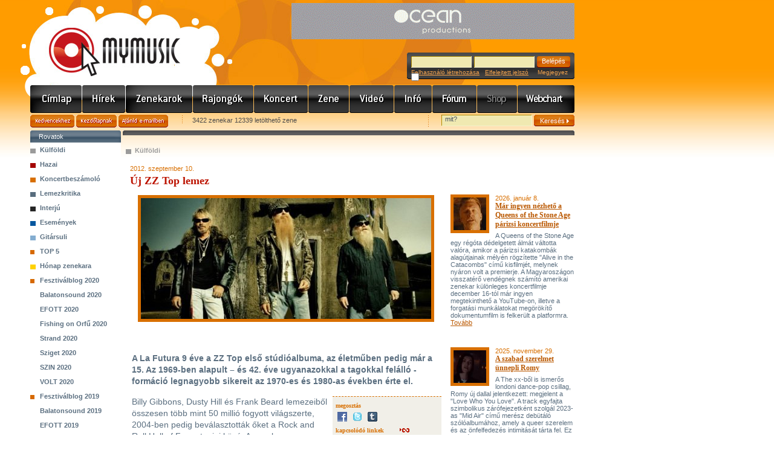

--- FILE ---
content_type: text/html; charset=utf-8
request_url: https://mymusic.hu/20120910_uj_zz_top_lemez
body_size: 35149
content:
<!DOCTYPE html PUBLIC "-//W3C//DTD XHTML 1.0 Transitional//EN" "http://www.w3.org/TR/xhtml1/DTD/xhtml1-transitional.dtd">
<html xmlns="http://www.w3.org/1999/xhtml">
<head>
<meta http-equiv="Content-Type" content="text/html; charset=utf-8" />
<meta http-equiv="Content-Language" content="hu" />
<meta name="author" content="Jumu.hu" />
<meta property="fb:page_id" content="212732518561" />
<link rel="SHORTCUT ICON" href="https://mymusic.hu/favicon.ico"> 
<link rel="image_src" href="http://mymusic.hu/image/article/index/.130x110/11452.jpg" />
<meta property="og:title" content="Új ZZ Top lemez" />
<meta property="og:site_name" content="MyMusic" />
<meta property="og:image" content="http://www.mymusic.hu/image/article/index/.130x110/11452.jpg" />
<meta name="keywords" content="zene, zenei, hír, hírek, hir, hirek, cikkek, beszámolók, kritika, interjú, interju, koncertbeszámoló, lemezkritika" />
<meta name="description" content="A La Futura 9 éve a ZZ Top első stúdióalbuma, az életműben pedig már a 15. Az 1969-ben alapult – és 42. éve ugyanazokkal a tagokkal felálló - formáció legnagyobb sikereit az 1970-es és 1980-as..." />
<link rel="stylesheet" type="text/css" href="/css/site.css" />
<link rel="stylesheet" type="text/css" href="/css/base.css" />
<link rel="stylesheet" type="text/css" href="/js/jquery-ui-1.12.1.custom/jquery-ui.min.css" />
<link rel="alternate" type="application/rss+xml" title="MyMusic - Friss hírek, programajánlók, interjúk, lemezkritikák, koncertek, letölthető zenék, MP3, videók, zenekarok, hangszerbörze. Pop, rock, trance, hip-hop, jazz, metal, rap, house, blues, reggae" href="/rss.php" />
<script type="text/javascript" src="/js/jquery-3.3.1.min.js"></script>
<script type="text/javascript" src="/js/jquery-migrate-3.0.1.min.js"></script>
<script type="text/javascript" src="/js/jquery-ui-1.12.1.custom/jquery-ui.min.js"></script>
<script type="text/javascript" src="/js/functions.js"></script>
<title>MyMusic » Külföldi » Új ZZ Top lemez</title>
<script type="text/javascript" src="/js/swfobject.js"></script>
</head>

<body>
<div id="center">
<div id="header">
<div class="center_top"></div>
<div class="banner" align="right"><ins data-revive-zoneid="1" data-revive-id="85318bfaf73fa579f91b800b0cf20736"></ins></div>
<div class="logo"><a href="/">www.mymusic.hu</a></div>
	<div id="login_box">
<form name="boxLoginForm" id="boxLoginForm" method="post" action="/20120910_uj_zz_top_lemez">
<input name="pageTo" type="hidden" id="pageTo" value="">
		<input name="submit_type" type="hidden" id="submit_type" value="loginForm">
		<div class="mezo"><input type="text" name="username" id="boxLoginFormUsername" value="" /></div>
		<div class="mezo"><input type="password" name="password" id="boxLoginFormPassword" value="" /></div>
		<div class="button"><input type="submit" name="xxx" id="xxx" value="Belépés" /></div>
		<div class="links">
<a href="/felhasznalok/regisztracio.php">Felhasználó létrehozása</a>&nbsp;&nbsp;&nbsp;<a href="/felhasznalok/jelszoemlekezteto.php">Elfelejtett jelszó</a>
&nbsp;&nbsp;&nbsp; Megjegyez <input type="checkbox" name="autologin" value="1" style="border:0px; margin:-4px 0 0 0">		</div>
	</form>
	</div>
</div>
	<div id="header_menu" class="hm_1024">
		<div class="menu_10"><a href="/" title="Címlap">Címlap</a></div>
		<div class="menu_3"><a href="/hirek/index.php" title="Hírek">Hírek</a></div>
		<div class="menu_1"><a href="/zenekarok/lista.php?clearSearchSession=true" title="Zenekarok">Zenekarok</a></div>
		<div class="menu_11"><a href="/rajongok.php?clearSearchSession=true" title="Rajongók">Rajongók</a></div>
		<div class="menu_2"><a href="/koncert/index.php?clearSearchSession=true" title="Koncert">Koncert</a></div>
		<div class="menu_4"><a href="/zene/index.php?clearSearchSession=true" title="Zene/Mp3/letöltés">Zene</a></div>
		<div class="menu_5"><a href="/video/index.php?clearSearchSession=true" title="Videó">Videó</a></div>
		<div class="menu_6"><a href="/info/index.php" title="Info">Info</a></div>
		<div class="menu_7"><a href="/forum/index.php" title="Fórum">Fórum</a></div>
		<div class="menu_8_inakt">Shop</div>
		<div class="menu_9"><a href="/webchart/index.php" title="Webchart">Webchart</a></div>
	</div><div align="center" style="width:900px;margin:-3px 0px 3px 0px"><div id="zone52965" class="goAdverticum"></div></div>
<form name="headerAjanloForm"  id="headerAjanloForm" action="/ajanlo.php" method="post">
<input type="hidden" name="referer" value="https://mymusic.hu/20120910_uj_zz_top_lemez" />
<input type="hidden" name="referer_title" value="MyMusic » Külföldi » Új ZZ Top lemez" />
</form>
<div id="header_ajanlas_kereses">
	<div class="ajanlas_menu">
		<div class="button_kedvencekhez"><a href="javascript:fbrkAddToFavorites('https://mymusic.hu/20120910_uj_zz_top_lemez','MyMusic » Külföldi » Új ZZ Top lemez')">Kedvencekhez</a></div>
		<div class="button_kezdolapnak"><a href="#" onClick="this.style.behavior='url(#default#homepage)'; this.setHomePage('https://mymusic.hu/20120910_uj_zz_top_lemez');">Kezdőlapnak</a></div>
		<div class="button_ajanld_emailben"><a href="javascript:document.headerAjanloForm.submit()">Ajánld e-mailben</a></div>
		<div class="info">3422 zenekar 12339 letölthető zene</div>
	</div>
	<div class="kereses">
	<form name="headerSearchForm" id="headerSearchForm" action="/kereses.php" method="get">
		<div class="mezo"><input type="text" name="q" id="q" value="mit?" onFocus="javascript:this.value=(this.value==this.defaultValue)?'':this.value;" onBlur="javascript:this.value=(this.value=='')?this.defaultValue:this.value;" /></div>
		<div class="button"><input type="submit" name="xxx" id="xxx" value="Keresés&nbsp;&nbsp;" /></div>
	</form>
	</div>
</div>	<div id="content_hirek">
	
	
		<div class="left_side">
			<div class="bgr_title_gray">Rovatok</div>
			<ul class="rovatok_menu">
				<li class="menu6">
					<a href="/cikkek/lista.php?s=6">Külföldi</a>
				</li>
				<li class="menu5">
					<a href="/cikkek/lista.php?s=5">Hazai</a>
				</li>
				<li class="menu1">
					<a href="/cikkek/lista.php?s=1">Koncertbeszámoló</a>
				</li>
				<li class="menu2">
					<a href="/cikkek/lista.php?s=2">Lemezkritika</a>
				</li>
				<li class="menu3">
					<a href="/cikkek/lista.php?s=3">Interjú</a>
				</li>
				<li class="menu7">
					<a href="/cikkek/lista.php?s=7">Események</a>
				</li>
				<li class="menu8">
					<a href="/cikkek/lista.php?s=8">Gitársuli</a>
				</li>
				<li class="menu46">
					<a href="/cikkek/lista.php?s=46">TOP 5</a>
				</li>
				<li class="menu4">
					<a href="/cikkek/lista.php?s=4">Hónap zenekara</a>
				</li>
				<li class="menu117">
					<a href="/cikkek/lista.php?s=117">Fesztiválblog 2020</a>
				</li>
				<li class="almenu1" rel="fesztivalblog_117"><a href="/cikkek/lista.php?s=118">Balatonsound 2020</a></li>
				<li class="almenu1" rel="fesztivalblog_117"><a href="/cikkek/lista.php?s=119">EFOTT 2020</a></li>
				<li class="almenu1" rel="fesztivalblog_117"><a href="/cikkek/lista.php?s=120">Fishing on Orfű 2020</a></li>
				<li class="almenu1" rel="fesztivalblog_117"><a href="/cikkek/lista.php?s=121">Strand 2020</a></li>
				<li class="almenu1" rel="fesztivalblog_117"><a href="/cikkek/lista.php?s=122">Sziget 2020</a></li>
				<li class="almenu1" rel="fesztivalblog_117"><a href="/cikkek/lista.php?s=123">SZIN 2020</a></li>
				<li class="almenu1" rel="fesztivalblog_117"><a href="/cikkek/lista.php?s=124">VOLT 2020</a></li>
				<li class="menu109">
					<a href="/cikkek/lista.php?s=109">Fesztiválblog 2019</a>
				</li>
				<li class="almenu1" rel="fesztivalblog_109"><a href="/cikkek/lista.php?s=110">Balatonsound 2019</a></li>
				<li class="almenu1" rel="fesztivalblog_109"><a href="/cikkek/lista.php?s=111">EFOTT 2019</a></li>
				<li class="almenu1" rel="fesztivalblog_109"><a href="/cikkek/lista.php?s=112">Fishing on Orfű 2019</a></li>
				<li class="almenu1" rel="fesztivalblog_109"><a href="/cikkek/lista.php?s=113">Strand 2019</a></li>
				<li class="almenu1" rel="fesztivalblog_109"><a href="/cikkek/lista.php?s=114">Sziget 2019</a></li>
				<li class="almenu1" rel="fesztivalblog_109"><a href="/cikkek/lista.php?s=115">SZIN 2019</a></li>
				<li class="almenu1" rel="fesztivalblog_109"><a href="/cikkek/lista.php?s=116">VOLT 2019</a></li>
				<li class="menu101">
					<a href="/cikkek/lista.php?s=101">Fesztiválblog 2018</a>
				</li>
				<li class="almenu1" rel="fesztivalblog_101"><a href="/cikkek/lista.php?s=102">Balatonsound 2018</a></li>
				<li class="almenu1" rel="fesztivalblog_101"><a href="/cikkek/lista.php?s=105">EFOTT 2018</a></li>
				<li class="almenu1" rel="fesztivalblog_101"><a href="/cikkek/lista.php?s=104">Fishing on Orfű 2018</a></li>
				<li class="almenu1" rel="fesztivalblog_101"><a href="/cikkek/lista.php?s=106">Strand 2018</a></li>
				<li class="almenu1" rel="fesztivalblog_101"><a href="/cikkek/lista.php?s=103">Sziget 2018</a></li>
				<li class="almenu1" rel="fesztivalblog_101"><a href="/cikkek/lista.php?s=107">SZIN 2018</a></li>
				<li class="almenu1" rel="fesztivalblog_101"><a href="/cikkek/lista.php?s=108">VOLT 2018</a></li>
				<li class="menu94">
					<a href="/cikkek/lista.php?s=94">Fesztiválblog 2017</a>
				</li>
				<li class="almenu1" rel="fesztivalblog_94"><a href="/cikkek/lista.php?s=95">Balatonsound 2017</a></li>
				<li class="almenu1" rel="fesztivalblog_94"><a href="/cikkek/lista.php?s=96">Fishing on Orfű 2017</a></li>
				<li class="almenu1" rel="fesztivalblog_94"><a href="/cikkek/lista.php?s=97">Strand 2017</a></li>
				<li class="almenu1" rel="fesztivalblog_94"><a href="/cikkek/lista.php?s=98">Sziget 2017</a></li>
				<li class="almenu1" rel="fesztivalblog_94"><a href="/cikkek/lista.php?s=99">SZIN 2017</a></li>
				<li class="almenu1" rel="fesztivalblog_94"><a href="/cikkek/lista.php?s=100">VOLT 2017</a></li>
				<li class="menu86">
					<a href="/cikkek/lista.php?s=86">Fesztiválblog 2016</a>
				</li>
				<li class="almenu1" rel="fesztivalblog_86"><a href="/cikkek/lista.php?s=92">Balatonsound 2016</a></li>
				<li class="almenu1" rel="fesztivalblog_86"><a href="/cikkek/lista.php?s=91">EFOTT 2016</a></li>
				<li class="almenu1" rel="fesztivalblog_86"><a href="/cikkek/lista.php?s=90">Fishing on Orfű 2016</a></li>
				<li class="almenu1" rel="fesztivalblog_86"><a href="/cikkek/lista.php?s=89">Strand 2016</a></li>
				<li class="almenu1" rel="fesztivalblog_86"><a href="/cikkek/lista.php?s=88">Sziget 2016</a></li>
				<li class="almenu1" rel="fesztivalblog_86"><a href="/cikkek/lista.php?s=93">SZIN 2016</a></li>
				<li class="almenu1" rel="fesztivalblog_86"><a href="/cikkek/lista.php?s=87">VOLT 2016</a></li>
				<li class="menu78">
					<a href="/cikkek/lista.php?s=78">Fesztiválblog 2015</a>
				</li>
				<li class="almenu1" rel="fesztivalblog_78"><a href="/cikkek/lista.php?s=79">B.My.Lake 2015</a></li>
				<li class="almenu1" rel="fesztivalblog_78"><a href="/cikkek/lista.php?s=80">Balatonsound 2015</a></li>
				<li class="almenu1" rel="fesztivalblog_78"><a href="/cikkek/lista.php?s=81">EFOTT 2015</a></li>
				<li class="almenu1" rel="fesztivalblog_78"><a href="/cikkek/lista.php?s=82">Fishing on Orfű 2015</a></li>
				<li class="almenu1" rel="fesztivalblog_78"><a href="/cikkek/lista.php?s=83">Strand 2015</a></li>
				<li class="almenu1" rel="fesztivalblog_78"><a href="/cikkek/lista.php?s=84">Sziget 2015</a></li>
				<li class="almenu1" rel="fesztivalblog_78"><a href="/cikkek/lista.php?s=85">VOLT 2015</a></li>
				<li class="menu69">
					<a href="/cikkek/lista.php?s=69">Fesztiválblog 2014</a>
				</li>
				<li class="almenu1" rel="fesztivalblog_69"><a href="/cikkek/lista.php?s=77">B.My.Lake 2014</a></li>
				<li class="almenu1" rel="fesztivalblog_69"><a href="/cikkek/lista.php?s=75">Balatonsound 2014</a></li>
				<li class="almenu1" rel="fesztivalblog_69"><a href="/cikkek/lista.php?s=72">EFOTT 2014</a></li>
				<li class="almenu1" rel="fesztivalblog_69"><a href="/cikkek/lista.php?s=76">Fishing on Orfű 2014</a></li>
				<li class="almenu1" rel="fesztivalblog_69"><a href="/cikkek/lista.php?s=74">Strand 2014</a></li>
				<li class="almenu1" rel="fesztivalblog_69"><a href="/cikkek/lista.php?s=70">Sziget 2014</a></li>
				<li class="almenu1" rel="fesztivalblog_69"><a href="/cikkek/lista.php?s=71">VOLT 2014</a></li>
				<li class="menu59">
					<a href="/cikkek/lista.php?s=59">Fesztiválblog 2013</a>
				</li>
				<li class="almenu1" rel="fesztivalblog_59"><a href="/cikkek/lista.php?s=61">Balatonsound 2013</a></li>
				<li class="almenu1" rel="fesztivalblog_59"><a href="/cikkek/lista.php?s=63">EFOTT 2013</a></li>
				<li class="almenu1" rel="fesztivalblog_59"><a href="/cikkek/lista.php?s=64">FEZEN 2013</a></li>
				<li class="almenu1" rel="fesztivalblog_59"><a href="/cikkek/lista.php?s=68">Fishing on Orfű 2013</a></li>
				<li class="almenu1" rel="fesztivalblog_59"><a href="/cikkek/lista.php?s=65">Hegyalja 2013</a></li>
				<li class="almenu1" rel="fesztivalblog_59"><a href="/cikkek/lista.php?s=67">PaFe 2013</a></li>
				<li class="almenu1" rel="fesztivalblog_59"><a href="/cikkek/lista.php?s=60">Sziget 2013</a></li>
				<li class="almenu1" rel="fesztivalblog_59"><a href="/cikkek/lista.php?s=66">SZIN 2013</a></li>
				<li class="almenu1" rel="fesztivalblog_59"><a href="/cikkek/lista.php?s=62">VOLT 2013</a></li>
				<li class="menu47">
<a href="#" rel="fesztivalblog" style="margin-left: -15px">&nbsp;&nbsp;<span style="color: #BA5800">+</span></a>					<a href="/cikkek/lista.php?s=47">Fesztiválblog 2012</a>
				</li>
				<li class="almenu1" rel="fesztivalblog_47"><a href="/cikkek/lista.php?s=50">Balatonsound 2012</a></li>
				<li class="almenu1" rel="fesztivalblog_47"><a href="/cikkek/lista.php?s=49">EFOTT 2012</a></li>
				<li class="almenu1" rel="fesztivalblog_47"><a href="/cikkek/lista.php?s=58">EXIT 2012</a></li>
				<li class="almenu1" rel="fesztivalblog_47"><a href="/cikkek/lista.php?s=57">FEZEN 2012</a></li>
				<li class="almenu1" rel="fesztivalblog_47"><a href="/cikkek/lista.php?s=51">Fishing on Orfű 2012</a></li>
				<li class="almenu1" rel="fesztivalblog_47"><a href="/cikkek/lista.php?s=52">Hegyalja 2012</a></li>
				<li class="almenu1" rel="fesztivalblog_47"><a href="/cikkek/lista.php?s=56">PaFe 2012</a></li>
				<li class="almenu1" rel="fesztivalblog_47"><a href="/cikkek/lista.php?s=53">Pohoda 2012</a></li>
				<li class="almenu1" rel="fesztivalblog_47"><a href="/cikkek/lista.php?s=48">Sziget 2012</a></li>
				<li class="almenu1" rel="fesztivalblog_47"><a href="/cikkek/lista.php?s=55">SZIN 2012</a></li>
				<li class="almenu1" rel="fesztivalblog_47"><a href="/cikkek/lista.php?s=54">VOLT 2012</a></li>
				<li class="menu36">
<a href="#" rel="fesztivalblog" style="margin-left: -15px">&nbsp;&nbsp;<span style="color: #BA5800">+</span></a>					<a href="/cikkek/lista.php?s=36">Fesztiválblog 2011</a>
				</li>
				<li class="almenu1" rel="fesztivalblog_36"><a href="/cikkek/lista.php?s=37">Balatonsound 2011</a></li>
				<li class="almenu1" rel="fesztivalblog_36"><a href="/cikkek/lista.php?s=38">EFOTT 2011</a></li>
				<li class="almenu1" rel="fesztivalblog_36"><a href="/cikkek/lista.php?s=39">Fishing on Orfű 2011</a></li>
				<li class="almenu1" rel="fesztivalblog_36"><a href="/cikkek/lista.php?s=40">Hegyalja 2011</a></li>
				<li class="almenu1" rel="fesztivalblog_36"><a href="/cikkek/lista.php?s=41">PaFe 2011</a></li>
				<li class="almenu1" rel="fesztivalblog_36"><a href="/cikkek/lista.php?s=42">Pohoda 2011</a></li>
				<li class="almenu1" rel="fesztivalblog_36"><a href="/cikkek/lista.php?s=43">Sziget 2011</a></li>
				<li class="almenu1" rel="fesztivalblog_36"><a href="/cikkek/lista.php?s=44">SZIN 2011</a></li>
				<li class="almenu1" rel="fesztivalblog_36"><a href="/cikkek/lista.php?s=45">Volt 2011</a></li>
				<li class="menu28">
<a href="#" rel="fesztivalblog" style="margin-left: -15px">&nbsp;&nbsp;<span style="color: #BA5800">+</span></a>					<a href="/cikkek/lista.php?s=28">Fesztiválblog 2010</a>
				</li>
				<li class="almenu1" rel="fesztivalblog_28"><a href="/cikkek/lista.php?s=30">PEN 2010</a></li>
				<li class="almenu1" rel="fesztivalblog_28"><a href="/cikkek/lista.php?s=32">Stargarden 2010</a></li>
				<li class="almenu1" rel="fesztivalblog_28"><a href="/cikkek/lista.php?s=31">Volt 2010</a></li>
				<li class="almenu1" rel="fesztivalblog_28"><a href="/cikkek/lista.php?s=34">Balatonsound 2010</a></li>
				<li class="almenu1" rel="fesztivalblog_28"><a href="/cikkek/lista.php?s=33">EFOTT 2010</a></li>
				<li class="almenu1" rel="fesztivalblog_28"><a href="/cikkek/lista.php?s=29">Sziget 2010</a></li>
				<li class="almenu1" rel="fesztivalblog_28"><a href="/cikkek/lista.php?s=35">SZIN 2010</a></li>
				<li class="menu21">
<a href="#" rel="fesztivalblog" style="margin-left: -15px">&nbsp;&nbsp;<span style="color: #BA5800">+</span></a>					<a href="/cikkek/lista.php?s=21">Fesztiválblog 2009</a>
				</li>
				<li class="almenu1" rel="fesztivalblog_21"><a href="/cikkek/lista.php?s=22">Pécsi Egyetemi Napok 2009</a></li>
				<li class="almenu1" rel="fesztivalblog_21"><a href="/cikkek/lista.php?s=23">VOLT 2009</a></li>
				<li class="almenu1" rel="fesztivalblog_21"><a href="/cikkek/lista.php?s=24">Balatonsound 2009</a></li>
				<li class="almenu1" rel="fesztivalblog_21"><a href="/cikkek/lista.php?s=26">EFOTT 2009</a></li>
				<li class="almenu1" rel="fesztivalblog_21"><a href="/cikkek/lista.php?s=25">Sziget 2009</a></li>
				<li class="almenu1" rel="fesztivalblog_21"><a href="/cikkek/lista.php?s=27">SZIN 2009</a></li>
				<li class="menu9">
<a href="#" rel="fesztivalblog" style="margin-left: -15px">&nbsp;&nbsp;<span style="color: #BA5800">+</span></a>					<a href="/cikkek/lista.php?s=9">Fesztiválblog 2008</a>
				</li>
				<li class="almenu1" rel="fesztivalblog_9"><a href="/cikkek/lista.php?s=10">Fishing on Orfű 2008</a></li>
				<li class="almenu1" rel="fesztivalblog_9"><a href="/cikkek/lista.php?s=12">VOLT 2008</a></li>
				<li class="almenu1" rel="fesztivalblog_9"><a href="/cikkek/lista.php?s=13">Balatonsound 2008</a></li>
				<li class="almenu1" rel="fesztivalblog_9"><a href="/cikkek/lista.php?s=17">Hegyalja 2008</a></li>
				<li class="almenu1" rel="fesztivalblog_9"><a href="/cikkek/lista.php?s=15">EFOTT 2008</a></li>
				<li class="almenu1" rel="fesztivalblog_9"><a href="/cikkek/lista.php?s=16">Balatone 2008</a></li>
				<li class="almenu1" rel="fesztivalblog_9"><a href="/cikkek/lista.php?s=14">Bűvészetek Völgye 2008</a></li>
				<li class="almenu1" rel="fesztivalblog_9"><a href="/cikkek/lista.php?s=11">Sziget 2008</a></li>
				<li class="almenu1" rel="fesztivalblog_9"><a href="/cikkek/lista.php?s=18">SZIN 2008</a></li>
				<li class="almenu1" rel="fesztivalblog_9"><a href="/cikkek/lista.php?s=19">Nehéz Zenei 2008</a></li>
			</ul>
<div style="background-color:white;padding:10px 0 10px 0" align="center">
<div class="button_110"><a href="/hirek/archivum.php?clearSearchSession=true">Archívum</a></div>
</div>

<script type="text/javascript">
$(document).ready(function() {
	$('a[rel="fesztivalblog"]').toggle(
		function(e) {
			e.preventDefault();
			var clicked_id = $(this).parent().attr('class');
			clicked_id = clicked_id.replace('menu', '');
			var elem = 'fesztivalblog_' + clicked_id;
			$('li[rel="' + elem + '"]').hide();
			$('li.menu' + clicked_id + ' a span').text('>');
		},
		function(e) {
			e.preventDefault();
			var clicked_id = $(this).parent().attr('class');
			clicked_id = clicked_id.replace('menu', '');
			var elem = 'fesztivalblog_' + clicked_id;
			$('li[rel="' + elem + '"]').show();
			$('li.menu' + clicked_id + ' a span').text('<');
		}
	)
	$('li[class="menu9"] a[rel="fesztivalblog"]').trigger('click');
	$('li[class="menu21"] a[rel="fesztivalblog"]').trigger('click');
	$('li[class="menu28"] a[rel="fesztivalblog"]').trigger('click');
	$('li.menu36 a span').text('<');
	$('li.menu47 a span').text('<');
});
</script><div class="bgr_title">Hirdetés</div>
<div style="margin:5px 0px 5px 15px">
<script type="text/javascript"><!--
google_ad_client = "pub-0797064902038057";
/* 120x600, létrehozva 2009.06.03. */
google_ad_slot = "6024888142";
google_ad_width = 120;
google_ad_height = 600;
//-->
</script>
<script type="text/javascript"
src="https://pagead2.googlesyndication.com/pagead/show_ads.js">
</script>
</div>		</div>
		
		<div class="hirek_side">
			<div class="bgr_title_747"></div>
<div id="messageBox" class="okMessageBox" style="position:absolute; z-index: 1000; background-color:transparent;display:none" onClick="javascript:document.getElementById('messageBox').style.display='none'">
</div>
<div class="clear15"></div>
<div class="hirek_content">
<div class="bgr_title_rovat_6">Külföldi</div>
<div class="clear15"></div>
	
<div class="lemezkritika_article">
<div class="hirek_box hirek_lead">
<p class="date">2012. szeptember 10.</p>
<h1>Új ZZ Top lemez</h1>
<div class="lead_foto"><span onclick="windowOpen('/image/article/main/11452.jpg','articleMainPictureW',496,216)"><img src="/image/article/main/.cut-495x200/11452.jpg" width="480" height="200" alt="Copyright:  " /></span></div>
<p style="margin:10px auto 10px 5px"><iframe src="https://www.facebook.com/plugins/like.php?href=https://mymusic.hu/20120910_uj_zz_top_lemez&amp;layout=standard&amp;show_faces=false&amp;width=435&amp;action=like&amp;font=arial&amp;colorscheme=light" scrolling="no" frameborder="0" allowTransparency="true" style="border:none; overflow:hidden; height:24px; width:490px"></iframe></p>
<p><strong>A La Futura 9 éve a ZZ Top első stúdióalbuma, az életműben pedig már a 15. Az 1969-ben alapult – és 42. éve ugyanazokkal a tagokkal felálló - formáció legnagyobb sikereit az 1970-es és 1980-as években érte el.</strong></p>
<div align="center"><div id="zone52966" class="goAdverticum"></div></div>
<!--kapcsolodo_box kezd-->
<div class="kapcsolodo_box_left">
<ul>
	<li>megosztás		<ul style="padding-left:5px">
			<a href="https://www.facebook.com/sharer.php?u=http%3A%2F%2Fwww.mymusic.hu%2F20120910_uj_zz_top_lemez&t=%C3%9Aj+ZZ+Top+lemez" target="_blank"><img src="/pic/icon/share/facebook.png" width="16" height="16" alt="" border="0" align="absmiddle" /></a>
			<a href="https://twitter.com/home?status=http%3A%2F%2Fwww.mymusic.hu%2F20120910_uj_zz_top_lemez" target="_blank" title="Twitter"><img src="/pic/icon/share/twitter.png" width="16" height="16" alt="" border="0" align="absmiddle" /></a> 
			<a href="https://www.tumblr.com/share?v=3&u=http%3A%2F%2Fwww.mymusic.hu%2F20120910_uj_zz_top_lemez&t=%C3%9Aj+ZZ+Top+lemez" target="_blank" title="Tumblr"><img src="/pic/icon/share/tumblr.gif" width="16" height="16" alt="" border="0" align="absmiddle" /></a> 
		</ul>
	</li>
	<li class="ikon2">kapcsolódó linkek		<ul>
		<li><a href="http://www.zztop.com/" target="_blank">ZZ Top</a></li>
		</ul>
	</li>
	<li class="ikon3">kapcsolódó cikkek		<ul>
		<li><a href="/20120907_lord_kalapacs_jubileum_album" title="Lord 40 - Kalapács 50/30: újra kiadják">Lord 40 - Kalapács 50/30: újra kiadják</a></li>
		<li><a href="/20120905_november_5en_uj_aerosmith_lemez" title="November 5-én érkezik az új Aerosmith lemez!">November 5-én érkezik az új Aerosmith lemez!</a></li>
		</ul>
	</li>
</ul>
</div>
<!--kapcsolodo_box vége-->
<p>Billy Gibbons, Dusty Hill &eacute;s Frank Beard lemezeiből &ouml;sszesen t&ouml;bb mint 50 milli&oacute; fogyott vil&aacute;gszerte, 2004-ben pedig bev&aacute;lasztott&aacute;k őket a Rock and Roll Hall of Fame tagjai k&ouml;z&eacute;. A zenekar megjelen&eacute;s&eacute;hez a mai napig hozz&aacute;tartozik Gibbons &eacute;s Hill szinte megsz&oacute;lal&aacute;sig hasonl&oacute; k&uuml;lseje: a v&eacute;djegyszerű hossz&uacute; szak&aacute;llak &eacute;s a fekete napszem&uuml;vegek. <br />
&nbsp;<br />
A ma megjelenő lemezre t&iacute;z &uacute;j sz&aacute;mot k&eacute;sz&iacute;tettek, melyekben &ouml;tv&ouml;zt&eacute;k a korai, nyers hangz&aacute;svil&aacute;gukat a modern technol&oacute;gi&aacute;val, olyan előad&oacute;kt&oacute;l mer&iacute;tve inspir&aacute;ci&oacute;t, mint a The Black Keys, Jack White, vagy a Queens of the Stone Age.<br />
<br />
Forr&aacute;s: Universal Music Hungary<br />
&nbsp;</p><!-- Httpool Block -->
<script type="text/javascript">
AdPlatformExternal = {
id: "gbdb53ad460",
format: "500x0"
};
</script>
<script type="text/javascript" src="https://relay-hu.ads.httpool.com"></script>
<!-- /Httpool Block -->
<!--kapcsolodo_box kezd-->
<div class="kapcsolodo_box">
<ul>
	<li class="ikon4">cimkék<!--###nincs megadva###-->		<ul>

		<li><a href="/hirek/archivum.php?label=4006" title="2012">2012</a>, <a href="/hirek/archivum.php?label=3543" title="legenda">legenda</a>, <a href="/hirek/archivum.php?label=2888" title="rock and roll">rock and roll</a>, <a href="/hirek/archivum.php?label=4660" title="új album">új album</a>, <a href="/hirek/archivum.php?label=997" title="ZZ Top">ZZ Top</a></li>

		</ul>
	</li>
</ul>
</div>
<!--kapcsolodo_box vége-->
<iframe src="https://www.facebook.com/plugins/recommendations.php?site=www.mymusic.hu&amp;width=495&amp;height=312&amp;header=false&amp;colorscheme=light&amp;font=tahoma" scrolling="no" frameborder="0" style="border:none;overflow:hidden;width:495px; height:312px;" allowTransparency="true"></iframe>
<div class="forumBox">
<div class="forumBottomBox">
<h4>Sz&oacute;lj hozz&aacute;!</h4>
<p>Csak regisztr&aacute;lt &eacute;s bel&eacute;pett felhaszn&aacute;l&oacute;ink sz&oacute;lhatnak hozz&aacute;. Kattints <a href="/felhasznalok/belepes.php">ide</a> a bel&eacute;p&eacute;shez! Regisztr&aacute;ci&oacute; <a href="/felhasznalok/regisztracio.php">itt</a>.</p></div>
</div></div>
</div>


<div class="lemezkritika_menu">
<!-- Adserver zone (write): 66918, mymusic_cikk_200x200  -->
<script type="text/javascript">
	// <![CDATA[
	if(!window.goA)document.write('<sc'+'ript src="https://imgs.adverticum.net/scripts/gwloader.js?ord='+Math.floor(Math.random()*1000000000)+'" type="text/javascript"><\/sc'+'ript>');
	// ]]>
</script><script type="text/javascript">
	// <![CDATA[
	if(window.goA)goA.addZone(66918,{displayOptions:{bannerhome:'https://ad.adverticum.net'}});
	// ]]>
	</script>
<noscript><a href="https://ad.adverticum.net/click.prm?zona=66918" target="_blank" title="Click here!"><img border="0" src="https://ad.adverticum.net/img.prm?zona=66918" alt="Advertisement" /></a></noscript>
						<a href="/cikk.php?id=18079"><img src="/image/article/index/.cut-54x54/18079.jpg" alt="" /></a>
					<p class="date">2026. január 8.</p>
					<h1><a href="/cikk.php?id=18079">Már ingyen nézhető a Queens of the Stone Age párizsi koncertfilmje</a></h1>
					<p>A Queens of the Stone Age egy régóta dédelgetett álmát váltotta valóra, amikor a párizsi katakombák alagútjainak mélyén rögzítette "Alive in the Catacombs" című kisfilmjét, melynek nyáron volt a premierje. A Magyaroszágon visszatérő vendégnek számító amerikai zenekar különleges koncertfilmje december 16-tól már ingyen megtekinthető a YouTube-on, illetve a forgatási munkálatokat megörökítő dokumentumfilm is felkerült a platformra. <a href="/cikk.php?id=18079">Tovább</a></p>
					
					<div class="clear20"></div>
						<a href="/cikk.php?id=18075"><img src="/image/article/index/.cut-54x54/18075.jpg" alt="" /></a>
					<p class="date">2025. november 29.</p>
					<h1><a href="/cikk.php?id=18075">A szabad szerelmet ünnepli Romy</a></h1>
					<p>A The xx-ből is ismerős londoni dance-pop csillag, Romy új dallal jelentkezett: megjelent a "Love Who You Love". A track egyfajta szimbolikus zárófejezetként szolgál 2023-as "Mid Air" című merész debütáló szólóalbumához, amely a queer szerelem és az önfelfedezés intimitását tárta fel. Ez a felvétel egy igaz szerelemprojekt, melyet Romy 2020 óta formált, a produceri munkálatokat pedig BloodPop és Jamie xx oldalán végezte. A felszabadultság fontosságát hirdető szerzeményhez egy videóklip is készült, amelyet az énekes-dalszerző alkotó- és élettársa, Vic Lentaigne rendezett. <a href="/cikk.php?id=18075">Tovább</a></p>
					
					<div class="clear20"></div>
						<a href="/cikk.php?id=18064"><img src="/image/article/index/.cut-54x54/18064.jpg" alt="" /></a>
					<p class="date">2025. október 31.</p>
					<h1><a href="/cikk.php?id=18064">Oliver Sim fülbemászó elektropop újdonsága</a></h1>
					<p>Megjelent Oliver Sim, az újra aktív The xx bársonyos hangú énekes-basszerosának legújabb szólóanyaga, a "Telephone Games". A kecses elektropop vallomás az "Obsession" című tracket követi, és mindkét dal producere Bullion (Carly Rae Jepsen, Ben Howard, Nilüfer Yanya) volt. Továbbá mindkettő felvételhez a neves fotóművész és filmrendező, Sharna Osborne készített stílusos videóklipeket, melyek akárcsak a szerzemények, egyszerre játékosak, sikkesek és pimaszok. <a href="/cikk.php?id=18064">Tovább</a></p>
					
					<div class="clear20"></div>
						<a href="/cikk.php?id=18063"><img src="/image/article/index/.cut-54x54/18063.jpg" alt="" /></a>
					<p class="date">2025. október 30.</p>
					<h1><a href="/cikk.php?id=18063">Pszichedelikus klubforradalom: megjelent a Tame Impala új lemeze</a></h1>
					<p>Megjelent Kevin Parker koncerteken zenekarrá dúsuló zenei projektje, a Tame Impala ötödik nagylemeze, a "Deadbeat". A korongot a "Loser", az "End of Summer" és a Spotify Globális Top100-ban megjelenése óta szereplő "Dracula" című dalok vezették fel, melyek villámgyorsan betörtek a Billboard Hot 100 és alternatív zenei listáira, az eddigi legsikeresebb Tame Impala daldebütálásokat eredményezve. <a href="/cikk.php?id=18063">Tovább</a></p>
					
					<div class="clear20"></div>
						<a href="/cikk.php?id=18058"><img src="/image/article/index/.cut-54x54/18058.jpg" alt="" /></a>
					<p class="date">2025. október 15.</p>
					<h1><a href="/cikk.php?id=18058">IFPI: az Európai Unió a zeneipar növekedésének motorja</a></h1>
					<p>A hangfelvétel-kiadók nemzetközi szervezete, az IFPI (International Federation of the Phonographic Industry) - amelynek hazai képviselője a MAHASZ - megjelentette Music in the EU (Zene az EU-ban) című regionális jelentése második felvonását. <a href="/cikk.php?id=18058">Tovább</a></p>
					
					<div class="clear20"></div>
			
<div class="more2articles">
<h4>További hírek</h4>
<p class="date" style="margin-bottom:5px">2025.10.14.</p>
<p class="title"><a href="/cikk.php?id=18057">Egy tuareg esküvő forgatagába teleportál az Mdou Moctar újdonsága</a></p>
<p class="date" style="margin-bottom:5px">2025.09.20.</p>
<p class="title"><a href="/cikk.php?id=18052">A Big Thief misztikus videóklippel ünnepli új lemezét</a></p>
<p class="date" style="margin-bottom:5px">2025.09.03.</p>
<p class="title"><a href="/cikk.php?id=18047">Megjelent a Balu Brigada debütáló nagylemeze</a></p>
<p class="date" style="margin-bottom:5px">2025.09.02.</p>
<p class="title"><a href="/cikk.php?id=18046">Ashnikko legújabb szenzációs trackje</a></p>
<p class="date" style="margin-bottom:5px">2025.09.01.</p>
<p class="title"><a href="/cikk.php?id=18043">A Radiohead egyik sikerlemezük élő verziójával lepte meg rajongóit</a></p>
<p class="date" style="margin-bottom:5px">2025.08.27.</p>
<p class="title"><a href="/cikk.php?id=18036">Új Halestorm stúdióalbum</a></p>
<p class="date" style="margin-bottom:5px">2025.08.23.</p>
<p class="title"><a href="/cikk.php?id=18035">Esőből virág lesz, éjszakákból lemez: The Black Keys új albummal érkezett!</a></p>
<p class="date" style="margin-bottom:5px">2025.08.23.</p>
<p class="title"><a href="/cikk.php?id=18034">Hét év után visszatérő albummal jelentkezett a Good Charlotte</a></p>
<p class="date" style="margin-bottom:5px">2025.08.23.</p>
<p class="title"><a href="/cikk.php?id=18033">Ed Sheeran és Rupert Grint újra együtt</a></p>
<p class="date" style="margin-bottom:5px">2025.06.23.</p>
<p class="title"><a href="/cikk.php?id=18028">Coldplay újrahasznosítja az összes albumát</a></p>
	
<div style="background-color:white;padding:10px 0 10px 0" align="center">
<div class="button_110"><a href="/hirek/archivum.php?s=6">Archívum</a></div>
</div>
</div>
			
					
</div>
<div class="clear"></div>
<div style="background-color:white;width:545px;margin-left:40px;padding-top:20px">

</div>	
<div class="clear"></div>			
						
		</div>
	
	<div class="clear"></div>
	</div>
<div id="footer">
	<div class="rss"><a href="/rss.php" class="rss"><img src="/pic/ikons/rss.gif" width=36 height=21 border=0 alt="MyMusic hírek RSS"></a></div>
	<div class="menu">
		<a href="/impresszum.php">Impresszum</a>&nbsp;&nbsp;&nbsp;
		<a href="/mymusic.hu/mediaajanlat.php">Médiaajánlat</a>&nbsp;&nbsp;&nbsp;
		<a href="/jogok.php">Adatvédelem</a>&nbsp;&nbsp;&nbsp;
		<a href="/ff.php">Felhasználási Feltételek</a>&nbsp;&nbsp;&nbsp;
		<a href="/sitemap.php">Sitemap</a>&nbsp;&nbsp;&nbsp;
		<a href="/help.php">Segítség</a>&nbsp;&nbsp;&nbsp;
	</div>
	<div class="clear"></div>
</div>
	<div align="center">
	<a href="/20120910_uj_zz_top_lemez?changeLanguage=hu" class="akt">magyar</a> | <a href="/20120910_uj_zz_top_lemez?changeLanguage=en">english</a> | <a href="/20120910_uj_zz_top_lemez?changeLanguage=de">deutsch</a> | <a href="/20120910_uj_zz_top_lemez?changeLanguage=es">espanol</a> | <a href="/20120910_uj_zz_top_lemez?changeLanguage=fr">francais</a> | <a href="/20120910_uj_zz_top_lemez?changeLanguage=ro">romana</a> | <a href="/20120910_uj_zz_top_lemez?changeLanguage=pl">polski</a> | <a href="/20120910_uj_zz_top_lemez?changeLanguage=sk">slovensky</a>	</div>

</div>
<!-- (C)2000-2013 Gemius SA - gemiusAudience / mymusic.hu / minden_oldal -->
<script type="text/javascript">
<!--//--><![CDATA[//><!--
var pp_gemius_identifier = 'd2M1lEs3HbzMjlCreE9UHrR57Oj_RAR8i_yn739x5.T.r7';
// lines below shouldn't be edited
function gemius_pending(i) { window[i] = window[i] || function() {var x = window[i+'_pdata'] = window[i+'_pdata'] || []; x[x.length]=arguments;};};
gemius_pending('gemius_hit'); gemius_pending('gemius_event'); gemius_pending('pp_gemius_hit'); gemius_pending('pp_gemius_event');
(function(d,t) {try {var gt=d.createElement(t),s=d.getElementsByTagName(t)[0],l='http'+((location.protocol=='https:')?'s':''); gt.setAttribute('async','async');
gt.setAttribute('defer','defer'); gt.src=l+'://gahu.hit.gemius.pl/xgemius.js'; s.parentNode.insertBefore(gt,s);} catch (e) {}})(document,'script');
//--><!]]>
</script>
<script src="https://www.google-analytics.com/urchin.js" type="text/javascript"></script>
<script type="text/javascript">
_uacct = "UA-412185-1";
urchinTracker();
</script>
<div id="zone52967" class="goAdverticum"></div>
<script async src="/ras/www/delivery/asyncjs.php"></script>
<script type="text/javascript" charset="utf-8" src="//ad.adverticum.net/g3.js"></script>
</body>
</html>

--- FILE ---
content_type: text/html; charset=utf-8
request_url: https://www.google.com/recaptcha/api2/aframe
body_size: 268
content:
<!DOCTYPE HTML><html><head><meta http-equiv="content-type" content="text/html; charset=UTF-8"></head><body><script nonce="sjR93iBJI8425sz2f_kkoA">/** Anti-fraud and anti-abuse applications only. See google.com/recaptcha */ try{var clients={'sodar':'https://pagead2.googlesyndication.com/pagead/sodar?'};window.addEventListener("message",function(a){try{if(a.source===window.parent){var b=JSON.parse(a.data);var c=clients[b['id']];if(c){var d=document.createElement('img');d.src=c+b['params']+'&rc='+(localStorage.getItem("rc::a")?sessionStorage.getItem("rc::b"):"");window.document.body.appendChild(d);sessionStorage.setItem("rc::e",parseInt(sessionStorage.getItem("rc::e")||0)+1);localStorage.setItem("rc::h",'1768594547445');}}}catch(b){}});window.parent.postMessage("_grecaptcha_ready", "*");}catch(b){}</script></body></html>